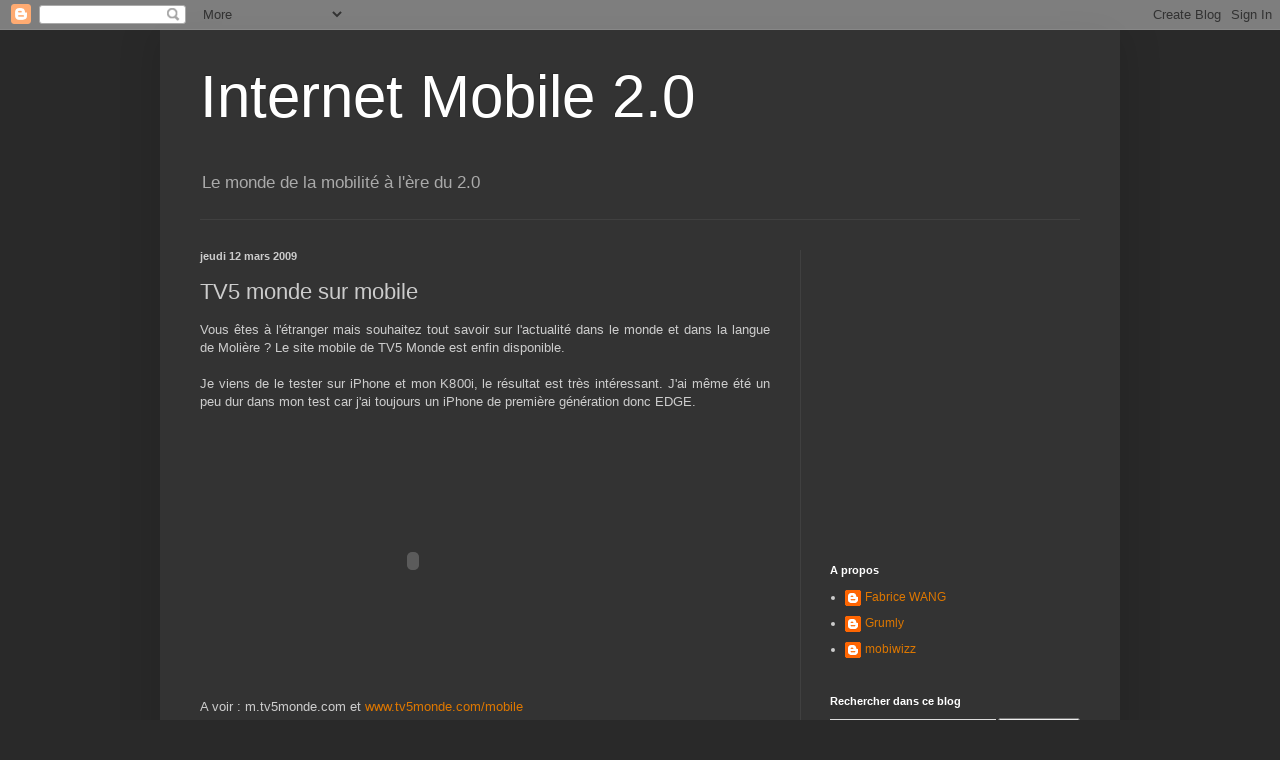

--- FILE ---
content_type: text/html; charset=utf-8
request_url: https://www.google.com/recaptcha/api2/aframe
body_size: 265
content:
<!DOCTYPE HTML><html><head><meta http-equiv="content-type" content="text/html; charset=UTF-8"></head><body><script nonce="bi_rKhn3MfT1xdAhvJWuiA">/** Anti-fraud and anti-abuse applications only. See google.com/recaptcha */ try{var clients={'sodar':'https://pagead2.googlesyndication.com/pagead/sodar?'};window.addEventListener("message",function(a){try{if(a.source===window.parent){var b=JSON.parse(a.data);var c=clients[b['id']];if(c){var d=document.createElement('img');d.src=c+b['params']+'&rc='+(localStorage.getItem("rc::a")?sessionStorage.getItem("rc::b"):"");window.document.body.appendChild(d);sessionStorage.setItem("rc::e",parseInt(sessionStorage.getItem("rc::e")||0)+1);localStorage.setItem("rc::h",'1768961019487');}}}catch(b){}});window.parent.postMessage("_grecaptcha_ready", "*");}catch(b){}</script></body></html>